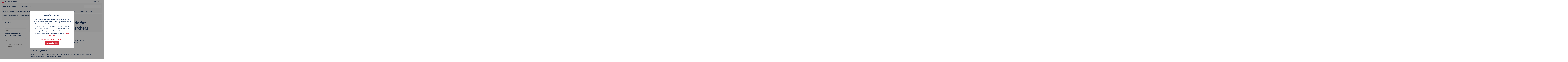

--- FILE ---
content_type: text/html; charset=UTF-8
request_url: https://www.uantwerpen.be/en/centres/antwerp-doctoral-school/regulations-and-documents/practical-guide-brochure/
body_size: 6203
content:
	




<!DOCTYPE html>
<html lang="en">
<head>
			<meta charset="UTF-8" />
	<title>Brochure 'Practical guide for international PhD researchers' | Antwerp Doctoral School | University of Antwerp</title>
	<meta name="viewport" content="width=device-width, initial-scale=1" />

	<link rel="shortcut icon" href="/favicon.ico" />
	<meta http-equiv="description" name="description" content="" />
	<meta http-equiv="keywords" name="keywords" content="" />
	<meta name="theme-color" content="#cf3628" />

	<link rel="stylesheet" href="https://use.typekit.net/jam4hxk.css" />

	

		<!-- Google Tag Manager -->
		<script>
			(function(w,d,s,l,i){w[l]=w[l]||[];w[l].push({'gtm.start':
			new Date().getTime(),event:'gtm.js'});var f=d.getElementsByTagName(s)[0],
			j=d.createElement(s),dl=l!='dataLayer'?'&l='+l:'';j.async=true;j.src=
			'https://www.googletagmanager.com/gtm.js?id='+i+dl;f.parentNode.insertBefore(j,f);
			})(window,document,'script','dataLayer','GTM-TPP6QM');
		</script>
		<!-- End Google Tag Manager -->


    
		<link rel="stylesheet" href="/dist/css/uantwerpen.css?id=ce31964a3f146e3b558a79d9b7408ad8"/>
	<link rel="stylesheet" href="/dist/css/pages/pgSubsiteDetail.css?id=4458a87e91f8ba64991dfca517b3aa21"/>
	
	
			
<link rel="stylesheet" href="/dist/css/components/cmpSectionHeader.css?id=07d7a02c1edda98a63a605b26b2778cc"/>

	<link rel="stylesheet" href="/dist/css/components/navSection.css?id=f9c524b1b1721cd13a6754e644a1c972" />
	
	<link rel="stylesheet" href="/dist/css/components/navBreadcrumb.css?id=e928c8d2956eed3eb9ea2e66a1d51459" />
	
	<link rel="stylesheet" href="/dist/css/components/navSub.css?id=f87e2c7b822146c3785744f2e0c44539" />
	
<link rel="stylesheet" href="/dist/css/components/modEditorial-dView.css?id=3cde8b171cc70fbc2567a805c703b8b5"/>

<link rel="stylesheet" href="/dist/css/components/ccpParagraph.css?id=c174ba4443264eeb8d1139532f4f0cdb"/> 
<link rel="stylesheet" href="/dist/css/components/cmpTextSection.css?id=11fd05a4d0efd4550161e6258ade7b47"/>

<link rel="stylesheet" href="/dist/css/components/ccpParagraphAside.css?id=16957303e99d383f36905e91018c6fa1"/>


	<link rel="stylesheet" href="/dist/css/components/cmpGallery.css?id=9fc035889ee5420a300d4bb8a082b8aa"/>

	<link rel="stylesheet" href="/dist/css/components/cmpOverlay.css?id=a7be9dd6355fe25d2ffe4b820efaa777"/>


</head>
<body class="pgSubsiteDetail "  >
			<!-- Google Tag Manager (noscript) -->
		<noscript>
			<iframe src="https://www.googletagmanager.com/ns.html?id=GTM-TPP6QM" height="0" width="0" style="display:none;visibility:hidden"></iframe>
		</noscript>
		<!-- End Google Tag Manager (noscript) -->
		<div class="site">
					




<nav class="siteHeader minimal" >
	<div class="welcome">
		<div class="sitelabel">
			<a href="/en/"><img src="/img/logo-minimal-en.svg" alt="UAntwerpen" width="333" height="43"/></a>
		</div>
			</div>
	<div id="menu">
				<div class="wrap">
						



<div class="navLogin stateClosed" data-pattern="collapse">
			<header>
			<h2 class="heading" ><a href="#">Login</a></h2>		</header>
		<ul >
																	<li  >
				<a href="https://student.uantwerpen.be" >Students</a>							</li>
																	<li  >
				<a href="https://pintra.uantwerpen.be" >Staff</a>							</li>
																	<li  >
				<a href="/en/study/admission-and-enrolment/enrolment/how-and-when/" >Online preregistration</a>							</li>
																	<li  >
				<a href="https://admin.www.uantwerpen.be/contentManagement/page-layout/2278?tab=3" target="_blank" rel="noopener" rel="noopener noreferrer">Webadmin</a>							</li>
			</ul>
	</div>

			



<div class="navLang" >
		<ul >
																	<li  >
				<a href="/nl/centra/antwerp-doctoral-school/" >nl</a>							</li>
																	<li class="active" >
				<a  >en</a>							</li>
			</ul>
	</div>

		</div>
	</div>
</nav>
				<div class="page" id="main" role="main">
			<header>
								




<section class="sectionHeader subSite" >
			<header>
			<div class="sectionLabel">
				<a href="/en/centres/antwerp-doctoral-school/">
					<span class="main">Antwerp Doctoral School</span>
									</a>
			</div>

							<div id="search">
					<form class="search" id="frm-search" method="get" action="/en/search/" ><div class="label"><label for="inp-search"></label></div><div class="inputWrap"><div class="control"><input type="text" id="inp-search" name="inp-search"  /></div><div class="advance"><div class="action actSearch ghost iconLeft" ><button type="ghost">search</button></div></div></div><input type="hidden" name="subsectionUrl" value="https://www.uantwerpen.be/en/centres/antwerp-doctoral-school/" /><input type="hidden" name="subsectionLabel" value="Antwerp Doctoral School" /></form>				</div>
								


<div class="skip" data-root=".sectionHeader">
	<ul>
		<li class="menu"><a href="#menu" id="skipMenu" data-dest="menu" data-close="close">menu</a></li>		<li class="search"><a href="#search" id="skipSearch" data-dest="search" data-close="close">search</a></li>
		<li class="content"><a href="#main">content</a></li>
	</ul>
</div>
					</header>
				<div class="main" id="menu">
			



<nav class="navSection" data-pattern="priority">
		<ul >
																	<li  >
				<a href="/en/centres/antwerp-doctoral-school/phd-procedure/" >PhD procedure</a>							</li>
																	<li  >
				<a href="/en/centres/antwerp-doctoral-school/doctoral-study-programme/" >Doctoral study programme</a>							</li>
																	<li class="active" >
				<a href="/en/centres/antwerp-doctoral-school/regulations-and-documents/" >Regulations and documents</a>							</li>
																	<li  >
				<a href="/en/centres/antwerp-doctoral-school/joint-phd/" >Joint PhD</a>							</li>
																	<li  >
				<a href="/en/centres/antwerp-doctoral-school/support/" >Support</a>							</li>
																	<li  >
				<a href="/en/centres/antwerp-doctoral-school/events/" >Events</a>							</li>
																	<li  >
				<a href="/en/centres/antwerp-doctoral-school/contact/" >Contact</a>							</li>
			</ul>
	</nav>

		</div>
	</section>
					
				
		
		




<section class="pageHeader  navInsert isSubsite noImage headingSmall" >
	<div class="wrap">
		<div class="wrap2">
										<header>
					<h1 class="heading" >
					
			Brochure 'Practical guide for international PhD researchers'
			
					</h1>					
											<div class="extra"> 				


			</div>
									</header>
										



<nav class="navBreadcrumb" >
		<ul >
																	<li  >
				<a href="/en/centres/" >Centres</a>							</li>
																	<li  >
				<a href="/en/centres/antwerp-doctoral-school/" >Antwerp Doctoral School</a>							</li>
																	<li  >
				<a href="/en/centres/antwerp-doctoral-school/regulations-and-documents/" >Regulations and documents</a>							</li>
			</ul>
	</nav>

					</div>
			</div>
</section>
				</header>
			<div class="pageMain" id="content">
				
		
								


<div class="layout layout-z2-prom2 gapped">
	<div class="layoutZone layoutZone1">
		
															



<nav class="navSub mobileInactive" >
			<header>
			<h2 class="heading" ><a href="/en/centres/antwerp-doctoral-school/regulations-and-documents/">Regulations and documents</a></h2>		</header>
		<ul >
																	<li  >
				<a href="/en/centres/antwerp-doctoral-school/regulations-and-documents/forms/" >Forms</a>							</li>
																	<li  >
				<a href="/en/centres/antwerp-doctoral-school/regulations-and-documents/manuals/" >Manuals</a>							</li>
																	<li class="active" >
				<a href="/en/centres/antwerp-doctoral-school/regulations-and-documents/practical-guide-brochure/" >Brochure "Practical guide for international PhD researchers"</a>							</li>
																	<li  >
				<a href="/en/centres/antwerp-doctoral-school/regulations-and-documents/folder-phd/" >Folder 'Start your PhD at the University of Antwerp!'</a>							</li>
																	<li  >
				<a href="/en/centres/antwerp-doctoral-school/regulations-and-documents/extra-regulations-doctoral-scholarship-holders/" >Extra regulations doctoral scholarship holders UAntwerp</a>							</li>
			</ul>
	</nav>

					</div>
			<div class="layoutZone layoutZone2">
								

<div class="editorialItem dView" id="editorial-" >
		
		
	<article class="wrap" >
		<header>
						</header>
											<div class="main">
				<div class="managedContent" >
	
					
							
								



<section class="textSection" id="175756" >
	
	
			<div class="main">
			



<div class="textblock wysiwyg" >
				<p>The ‘<strong><a href="https://medialibrary.uantwerpen.be/files/2270/e9279c14-ef1f-4efa-b50b-ef67a4ef5ffb.pdf" target="_blank"></a><a href="https://medialibrary.uantwerpen.be/files/2270/cdde639b-6bd5-4de2-a16b-0e517a7c6298.pdf" target="_blank">Practical guide for international PhD researchers</a></strong>’ (only available in English) provides an overview of all practicalities of living in Belgium and at the University of Antwerp.</p><p>The brochure is divided into three parts:</p><h3>1.&nbsp;BEFORE your stay</h3><p>In this section you will find information about (the request of) your visa, finding housing, insurance and general information about the University of Antwerp.</p><h3>2.&nbsp;DURING your stay</h3><p>This section contains information on specific topics related to daily life in Antwerp and at our university. It explains which practical matters need to be arranged at the university (enrolling as a PhD student, meeting with the Human Resources Department), which insurances are needed, the residence permit and national registration number, etc. You can also find more information on taxes and permanent housing, (public) transport, child care support, medical services and so much more.</p><h3>3.&nbsp;AFTER your stay</h3><p>In this section, you will find information on which steps to take when you end your stay in Belgium.</p>

	</div>
					</div>
	</section>
							</div>
			</div>
											</article>

		</div>
						</div>
			</div>
						</div>
										<aside class="pageAside">
					<div class="managedContent content2col" >
	
						
										
									
			<div class="row full">
														
																						



<section class="gallery" id="3055030">
		<div class="main">
		<ul>
											
								<li tabindex="0">
					

<div class="image" >
		<picture class="graphic">
																				<source srcset="/thumb/d738dba7f55d869247964a763926b006/assets/img/images/2270/w700/613609d1-4572-4699-b0e8-63a364a6beb2.webp" type="image/webp" />
										<img src="/thumb/c8b7adedbace72702a23bdb4965de248/assets/img/images/2270/w700/613609d1-4572-4699-b0e8-63a364a6beb2.jpg" alt=""  />
										</picture>
			<div class="caption"><div class="wrap">Title page</div></div>
			</div>
				</li>
											
								<li tabindex="0">
					

<div class="image" >
		<picture class="graphic">
																				<source srcset="/thumb/9062d474b0d2f4b30ea52a296605d353/assets/img/images/2270/w700/2887e9d9-cf8f-49a7-a84b-3636ccb51265.webp" type="image/webp" />
										<img src="/thumb/c1565757c55e2ba4ee83ee65dbb446d0/assets/img/images/2270/w700/2887e9d9-cf8f-49a7-a84b-3636ccb51265.jpg" alt=""  />
										</picture>
			<div class="caption"><div class="wrap">Table of contents_1</div></div>
			</div>
				</li>
											
								<li tabindex="0">
					

<div class="image" >
		<picture class="graphic">
																				<source srcset="/thumb/97db3d2ccd262ced01df1338d1202809/assets/img/images/2270/w700/1556d276-a4ba-4476-a9a9-2d907c354de9.webp" type="image/webp" />
										<img src="/thumb/29ef6cd2f1fdf186c74ae74b6a827356/assets/img/images/2270/w700/1556d276-a4ba-4476-a9a9-2d907c354de9.jpg" alt=""  />
										</picture>
			<div class="caption"><div class="wrap">Table of contents_2</div></div>
			</div>
				</li>
					</ul>
	</div>
</section>
												</div>
						</div>
				</aside>
					</div>
					


<footer class="siteFooter">
	



<nav class="navLegal" >
		<ul >
																	<li  >
				<span  >© UAntwerpen</span>							</li>
																	<li  >
				<a href="/en/about-uantwerp/organisation/organisational-structure/privacy-policy/" >Privacy policy</a>							</li>
																	<li  >
				<a href="/en/about-uantwerp/organisation/organisational-structure/cookie-policy/" >Cookie policy</a>							</li>
																	<li  >
				<a href="/en/about-uantwerp/organisation/organisational-structure/terms-of-use/" >Terms of use</a>							</li>
			</ul>
	</nav>

</footer>
			</div>

		

<section class="cookie" hidden="hidden">
	<div class="wrap">
		<header>
						<h2 class="heading" >
					
			Cookie consent
			
					</h2>		</header>
		<div class="main">
			<div class="textblock">
				<p>The University of Antwerp website uses cookies and similar technologies to ensure the basic functionality of the site and for statistical and optimisation purposes. It also uses cookies to display content such as YouTube videos and for marketing purposes. This last category consists of tracking cookies: these make it possible for your online behaviour to be tracked. You consent to this by clicking on Accept. Also read our <a href=""/en/about-uantwerp/organisation/organisational-structure/privacy-policy/"">Privacy statement</a></p>
			</div>
		</div>
		<footer>
			<div class="abort">
								<div class="action actOptions ghost large" ><a href="#">Manage your personal preferences</a></div>			</div>
			<div class="confirm">
								<div class="action actConfirm primary large" ><button type="submit">Accept all cookies</button></div>			</div>
		</footer>
	</div>
</section>



<section class="overlayCustom cookieSetup"  hidden="hidden">
	<form class="wrap" method="post">
			<header>
							<h2 class="heading" >
					
			Cookie prreferences
			
					</h2>						</header>
				<div class="main">
					<div class="frmRow">
			<div class="spec checklist">
				<div class="value">
					<div class="controls">
						<div class="control">
							<input type="checkbox" value="essential" id="inpCookiesEssentialEnable" name="inpCookiesEssentialEnable" checked="checked" disabled="disabled" />
							<label for="inpCookiesEssentialEnable">Strictly necessary cookies</label>
							<div class="description"><p>They are necessary for the proper functioning of the website and can not be switched off. They are generally defined only as a result of actions you carry out and that enable you to make use of the services we offer (definition of your privacy preferences, connection, filling in forms, etc.). You can configure your browser so that these cookies are blocked or you are warned about these cookies, but then some parts of the site will no longer work.</p></div>
						</div>
						<div class="control">
							<input type="checkbox" value="statistical" id="inpCookiesStatisticalEnable" name="inpCookiesStatisticalEnable" />
							<label for="inpCookiesStatisticalEnable">Statistical cookies</label>
							<div class="description"><p>They allow us to measure surfing patterns and determine which sections of our website were visited, and to measure habits and improve our services. They show us which pages are the most and the least popular and how visitors move around the site. If you do not allow these cookies, we do not know when you visited our site and we can not check their habits.</p></div>
						</div>
						<div class="control">
							<input type="checkbox" value="personalization" id="inpCookiesPersonalizationEnable" name="inpCookiesPersonalizationEnable" />
							<label for="inpCookiesPersonalizationEnable">Personalization cookies</label>
							<div class="description"><p>They enable improved functionality and customization of the site. They can be activated by us or by third parties whose services we have added to our pages. If you do not allow these cookies, some or all of the services may not work properly.</p></div>
						</div>
						<div class="control">
							<input type="checkbox" value="targeting" id="inpCookiesTargetingEnable" name="inpCookiesTargetingEnable" />
							<label for="inpCookiesTargetingEnable">Targeted cookies</label>
							<div class="description"><p>They can be set up by our advertising partners on our site to build a profile of your interests and show you relevant ads on other sites. They do not store personal information directly, but are based on the unique identification of your browser and device. If you do not allow these cookies, you will see less targeted ads.</p></div>
						</div>
					</div>
				</div>
			</div>
		</div>
	
		</div>
				<footer>		<div class="actions">
						<div class="action actAdvance primary large" ><a href="#">Save preferences</a></div>		</div>
	</footer>
	</form>
</section>

	<script src="/dist/js/site.js?id=24e0e0ad68a2e40766ce51e5f624e1fc"></script>

	<script src="/dist/js/components/fctCollapse.js?id=2e16465c5ed68ba40cf53e5380e8ef77"></script>

		<script src="/dist/js/components/cmpSearch.js?id=8c27da738c786e35a2cbda2b79cbcb59"></script>
	
	<script src="/dist/js/components/navSkip.js?id=b3ab241ee0411783d3d745f611560164"></script>

			<script src="/dist/js/components/fctPriority.js?id=fa485f8b87c75f94ba555ea4a7e8f1b9"></script>
	
	
	<script src="/dist/js/components/cmpGallery.js?id=fa88cad5dc1a0347d15f5a71aa1d53a7"></script>

	<script src="/dist/js/libs/analyticsManager.js?id=fd6c4b2a2294f3be4de233f16a6ef188"></script>
	<script src="/dist/js/libs/consentManager.js?id=f813974224d022d5d0759ff98f7fbc55"></script>
	<script src="/dist/js/libs/cookieManager.js?id=8a947b1d038d9c553f73b15f3f7a15a1"></script>
	<script src="/dist/js/components/cmpCookie.js?id=60c2795fb09278c5b9fb2b133bdcaa5e"></script>

	<script src="/dist/js/components/cmpOverlay.js?id=8ef8b0fd99acaeeebd131e7a672e6755"></script>





</body>
</html>


--- FILE ---
content_type: text/css
request_url: https://www.uantwerpen.be/dist/css/components/cmpGallery.css?id=9fc035889ee5420a300d4bb8a082b8aa
body_size: 410
content:
.gallery ul{display:flex;flex-wrap:wrap;justify-content:space-between;margin:0 -4px}.gallery ul>li{display:flex;margin-top:8px}.gallery ul>li img{height:100%}.pageAside .gallery>header{text-align:center}.gallery .image{margin:0 4px;overflow:hidden;position:relative}.gallery .image,.gallery .image picture{display:flex;flex-basis:100%}.gallery .image .caption{background:rgba(27,54,95,.7);color:#fff;left:0;padding:4px 8px;position:absolute;right:0}@media (max-width:767px){.gallery .image .caption{bottom:0;font-size:12px;line-height:18px}}@media (min-width:768px){.gallery .image .caption{display:flex;flex-direction:column;height:100%;justify-content:center;top:100%;transition:top .15s linear}.gallery .image .caption .wrap{align-self:center}}@media (max-width:767px){.gallery>header .heading{font-size:24px;line-height:28px}.gallery>header :not(:first-child){margin-top:12px}.gallery>header+.main{margin-top:8px}}@media (min-width:768px){.gallery>header .heading{font-size:40px;line-height:48px}.gallery>header :not(:first-child),.gallery>header+.main{margin-top:16px}.gallery ul>li:focus .image .caption,.gallery ul>li:hover .image .caption{top:0}.singleMain .gallery header{margin-left:auto;margin-right:auto;max-width:737px;text-align:center}}


--- FILE ---
content_type: application/javascript
request_url: https://www.uantwerpen.be/dist/js/components/cmpGallery.js?id=fa88cad5dc1a0347d15f5a71aa1d53a7
body_size: 524
content:
function layoutGallery(l){for(var e=document.querySelectorAll(".gallery"),a=0;a<e.length;++a)for(var t=e[a].querySelectorAll("li"),r=null!==e[a].closest(".pageAside"),i=null!==e[a].closest(".singleMain"),o=!(!r&&!i),n=l.matches?"1.25":o?"3.6":"2.6",u=0;u<t.length;++u){for(var d=0,s=0;d<n&&void 0!==t[u+s];){var y=t[u+s].querySelector("img");d+=y.naturalWidth/y.naturalHeight,s++}for(var c=0;c<s;c++){var v=t[u+c].querySelector("img"),g=v.naturalWidth/v.naturalHeight;1===s&&void 0===t[u+c+1]?t[u+c].style.flexBasis=g<1?"25%":o?"33.3333%":"50%":t[u+c].style.flexBasis=g/d*100+"%"}u=u+s-1}}window.addEventListener("load",(function(){var l=window.matchMedia("(max-width:600px)");layoutGallery(l),l.addListener(layoutGallery)}));
